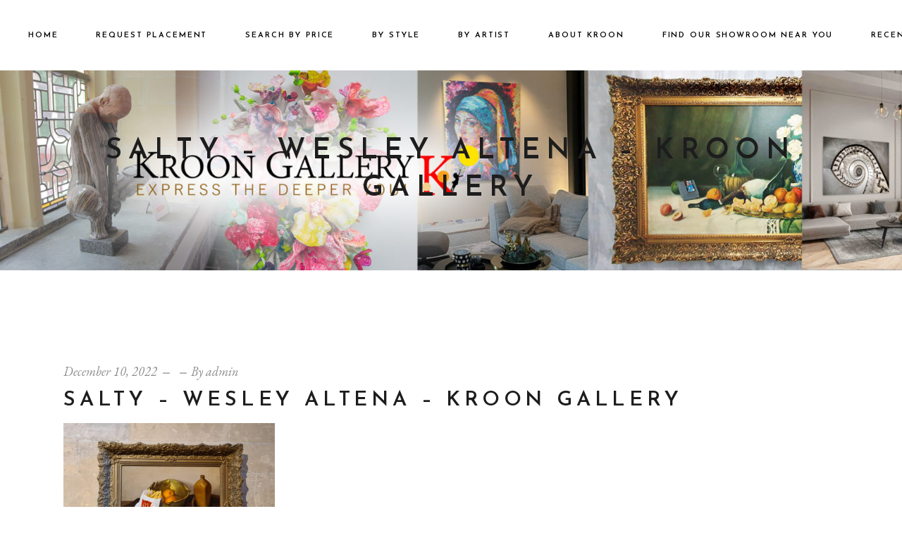

--- FILE ---
content_type: text/html; charset=UTF-8
request_url: https://kroongallery.com/?attachment_id=2031
body_size: 12291
content:
<!DOCTYPE html>
<html lang="en-US">
<head>
	<meta charset="UTF-8">
	<meta name="viewport" content="width=device-width, initial-scale=1, user-scalable=yes">
	<link rel="profile" href="https://gmpg.org/xfn/11">
	
	
	<meta name='robots' content='index, follow, max-image-preview:large, max-snippet:-1, max-video-preview:-1' />

	<!-- This site is optimized with the Yoast SEO plugin v26.8 - https://yoast.com/product/yoast-seo-wordpress/ -->
	<title>Salty - Wesley Altena - Kroon gallery - Kroon Gallery</title>
	<link rel="canonical" href="https://kroongallery.com/" />
	<meta property="og:locale" content="en_US" />
	<meta property="og:type" content="article" />
	<meta property="og:title" content="Salty - Wesley Altena - Kroon gallery - Kroon Gallery" />
	<meta property="og:description" content="Salty - Wesley Altena - Kroon gallery" />
	<meta property="og:url" content="https://kroongallery.com/" />
	<meta property="og:site_name" content="Kroon Gallery" />
	<meta property="article:modified_time" content="2022-12-10T08:41:24+00:00" />
	<meta property="og:image" content="https://kroongallery.com" />
	<meta property="og:image:width" content="1508" />
	<meta property="og:image:height" content="1205" />
	<meta property="og:image:type" content="image/jpeg" />
	<meta name="twitter:card" content="summary_large_image" />
	<script type="application/ld+json" class="yoast-schema-graph">{"@context":"https://schema.org","@graph":[{"@type":"WebPage","@id":"https://kroongallery.com/","url":"https://kroongallery.com/","name":"Salty - Wesley Altena - Kroon gallery - Kroon Gallery","isPartOf":{"@id":"https://kroongallery.com/#website"},"primaryImageOfPage":{"@id":"https://kroongallery.com/#primaryimage"},"image":{"@id":"https://kroongallery.com/#primaryimage"},"thumbnailUrl":"https://kroongallery.com/wp-content/uploads/2022/12/Salty-Wesley-Altena.jpg","datePublished":"2022-12-10T08:41:05+00:00","dateModified":"2022-12-10T08:41:24+00:00","breadcrumb":{"@id":"https://kroongallery.com/#breadcrumb"},"inLanguage":"en-US","potentialAction":[{"@type":"ReadAction","target":["https://kroongallery.com/"]}]},{"@type":"ImageObject","inLanguage":"en-US","@id":"https://kroongallery.com/#primaryimage","url":"https://kroongallery.com/wp-content/uploads/2022/12/Salty-Wesley-Altena.jpg","contentUrl":"https://kroongallery.com/wp-content/uploads/2022/12/Salty-Wesley-Altena.jpg","width":1508,"height":1205,"caption":"Salty - Wesley Altena - Kroon gallery"},{"@type":"BreadcrumbList","@id":"https://kroongallery.com/#breadcrumb","itemListElement":[{"@type":"ListItem","position":1,"name":"Home","item":"https://kroongallery.com/"},{"@type":"ListItem","position":2,"name":"Salty &#8211; by Wesley Altena (Sold)","item":"https://kroongallery.com/product/salty-by-wesley-altena/"},{"@type":"ListItem","position":3,"name":"Salty &#8211; Wesley Altena &#8211; Kroon gallery"}]},{"@type":"WebSite","@id":"https://kroongallery.com/#website","url":"https://kroongallery.com/","name":"Kroon Gallery","description":"Tournez votre maison dans un palais","potentialAction":[{"@type":"SearchAction","target":{"@type":"EntryPoint","urlTemplate":"https://kroongallery.com/?s={search_term_string}"},"query-input":{"@type":"PropertyValueSpecification","valueRequired":true,"valueName":"search_term_string"}}],"inLanguage":"en-US"}]}</script>
	<!-- / Yoast SEO plugin. -->


<link rel='dns-prefetch' href='//cdn.jsdelivr.net' />
<link rel='dns-prefetch' href='//fonts.googleapis.com' />
<link rel="alternate" type="application/rss+xml" title="Kroon Gallery &raquo; Feed" href="https://kroongallery.com/feed/" />
<link rel="alternate" type="application/rss+xml" title="Kroon Gallery &raquo; Comments Feed" href="https://kroongallery.com/comments/feed/" />
<link rel="alternate" type="application/rss+xml" title="Kroon Gallery &raquo; Salty &#8211; Wesley Altena &#8211; Kroon gallery Comments Feed" href="https://kroongallery.com/?attachment_id=2031/feed/" />
<link rel="alternate" title="oEmbed (JSON)" type="application/json+oembed" href="https://kroongallery.com/wp-json/oembed/1.0/embed?url=https%3A%2F%2Fkroongallery.com%2F%3Fattachment_id%3D2031" />
<link rel="alternate" title="oEmbed (XML)" type="text/xml+oembed" href="https://kroongallery.com/wp-json/oembed/1.0/embed?url=https%3A%2F%2Fkroongallery.com%2F%3Fattachment_id%3D2031&#038;format=xml" />
<style id='wp-img-auto-sizes-contain-inline-css' type='text/css'>
img:is([sizes=auto i],[sizes^="auto," i]){contain-intrinsic-size:3000px 1500px}
/*# sourceURL=wp-img-auto-sizes-contain-inline-css */
</style>
<link rel='stylesheet' id='elegant-icons-css' href='https://kroongallery.com/wp-content/plugins/konsept-core/inc/icons/elegant-icons/assets/css/elegant-icons.min.css?ver=6.9' type='text/css' media='all' />
<link rel='stylesheet' id='font-awesome-css' href='https://kroongallery.com/wp-content/plugins/konsept-core/inc/icons/font-awesome/assets/css/all.min.css?ver=6.9' type='text/css' media='all' />
<link rel='stylesheet' id='ionicons-css' href='https://kroongallery.com/wp-content/plugins/konsept-core/inc/icons/ionicons/assets/css/ionicons.min.css?ver=6.9' type='text/css' media='all' />
<link rel='stylesheet' id='linear-icons-css' href='https://kroongallery.com/wp-content/plugins/konsept-core/inc/icons/linear-icons/assets/css/linear-icons.min.css?ver=6.9' type='text/css' media='all' />
<style id='wp-emoji-styles-inline-css' type='text/css'>

	img.wp-smiley, img.emoji {
		display: inline !important;
		border: none !important;
		box-shadow: none !important;
		height: 1em !important;
		width: 1em !important;
		margin: 0 0.07em !important;
		vertical-align: -0.1em !important;
		background: none !important;
		padding: 0 !important;
	}
/*# sourceURL=wp-emoji-styles-inline-css */
</style>
<link rel='stylesheet' id='wp-block-library-css' href='https://kroongallery.com/wp-includes/css/dist/block-library/style.min.css?ver=6.9' type='text/css' media='all' />
<link rel='stylesheet' id='wc-blocks-style-css' href='https://kroongallery.com/wp-content/plugins/woocommerce/assets/client/blocks/wc-blocks.css?ver=wc-10.4.3' type='text/css' media='all' />
<style id='global-styles-inline-css' type='text/css'>
:root{--wp--preset--aspect-ratio--square: 1;--wp--preset--aspect-ratio--4-3: 4/3;--wp--preset--aspect-ratio--3-4: 3/4;--wp--preset--aspect-ratio--3-2: 3/2;--wp--preset--aspect-ratio--2-3: 2/3;--wp--preset--aspect-ratio--16-9: 16/9;--wp--preset--aspect-ratio--9-16: 9/16;--wp--preset--color--black: #000000;--wp--preset--color--cyan-bluish-gray: #abb8c3;--wp--preset--color--white: #ffffff;--wp--preset--color--pale-pink: #f78da7;--wp--preset--color--vivid-red: #cf2e2e;--wp--preset--color--luminous-vivid-orange: #ff6900;--wp--preset--color--luminous-vivid-amber: #fcb900;--wp--preset--color--light-green-cyan: #7bdcb5;--wp--preset--color--vivid-green-cyan: #00d084;--wp--preset--color--pale-cyan-blue: #8ed1fc;--wp--preset--color--vivid-cyan-blue: #0693e3;--wp--preset--color--vivid-purple: #9b51e0;--wp--preset--gradient--vivid-cyan-blue-to-vivid-purple: linear-gradient(135deg,rgb(6,147,227) 0%,rgb(155,81,224) 100%);--wp--preset--gradient--light-green-cyan-to-vivid-green-cyan: linear-gradient(135deg,rgb(122,220,180) 0%,rgb(0,208,130) 100%);--wp--preset--gradient--luminous-vivid-amber-to-luminous-vivid-orange: linear-gradient(135deg,rgb(252,185,0) 0%,rgb(255,105,0) 100%);--wp--preset--gradient--luminous-vivid-orange-to-vivid-red: linear-gradient(135deg,rgb(255,105,0) 0%,rgb(207,46,46) 100%);--wp--preset--gradient--very-light-gray-to-cyan-bluish-gray: linear-gradient(135deg,rgb(238,238,238) 0%,rgb(169,184,195) 100%);--wp--preset--gradient--cool-to-warm-spectrum: linear-gradient(135deg,rgb(74,234,220) 0%,rgb(151,120,209) 20%,rgb(207,42,186) 40%,rgb(238,44,130) 60%,rgb(251,105,98) 80%,rgb(254,248,76) 100%);--wp--preset--gradient--blush-light-purple: linear-gradient(135deg,rgb(255,206,236) 0%,rgb(152,150,240) 100%);--wp--preset--gradient--blush-bordeaux: linear-gradient(135deg,rgb(254,205,165) 0%,rgb(254,45,45) 50%,rgb(107,0,62) 100%);--wp--preset--gradient--luminous-dusk: linear-gradient(135deg,rgb(255,203,112) 0%,rgb(199,81,192) 50%,rgb(65,88,208) 100%);--wp--preset--gradient--pale-ocean: linear-gradient(135deg,rgb(255,245,203) 0%,rgb(182,227,212) 50%,rgb(51,167,181) 100%);--wp--preset--gradient--electric-grass: linear-gradient(135deg,rgb(202,248,128) 0%,rgb(113,206,126) 100%);--wp--preset--gradient--midnight: linear-gradient(135deg,rgb(2,3,129) 0%,rgb(40,116,252) 100%);--wp--preset--font-size--small: 13px;--wp--preset--font-size--medium: 20px;--wp--preset--font-size--large: 36px;--wp--preset--font-size--x-large: 42px;--wp--preset--spacing--20: 0.44rem;--wp--preset--spacing--30: 0.67rem;--wp--preset--spacing--40: 1rem;--wp--preset--spacing--50: 1.5rem;--wp--preset--spacing--60: 2.25rem;--wp--preset--spacing--70: 3.38rem;--wp--preset--spacing--80: 5.06rem;--wp--preset--shadow--natural: 6px 6px 9px rgba(0, 0, 0, 0.2);--wp--preset--shadow--deep: 12px 12px 50px rgba(0, 0, 0, 0.4);--wp--preset--shadow--sharp: 6px 6px 0px rgba(0, 0, 0, 0.2);--wp--preset--shadow--outlined: 6px 6px 0px -3px rgb(255, 255, 255), 6px 6px rgb(0, 0, 0);--wp--preset--shadow--crisp: 6px 6px 0px rgb(0, 0, 0);}:where(.is-layout-flex){gap: 0.5em;}:where(.is-layout-grid){gap: 0.5em;}body .is-layout-flex{display: flex;}.is-layout-flex{flex-wrap: wrap;align-items: center;}.is-layout-flex > :is(*, div){margin: 0;}body .is-layout-grid{display: grid;}.is-layout-grid > :is(*, div){margin: 0;}:where(.wp-block-columns.is-layout-flex){gap: 2em;}:where(.wp-block-columns.is-layout-grid){gap: 2em;}:where(.wp-block-post-template.is-layout-flex){gap: 1.25em;}:where(.wp-block-post-template.is-layout-grid){gap: 1.25em;}.has-black-color{color: var(--wp--preset--color--black) !important;}.has-cyan-bluish-gray-color{color: var(--wp--preset--color--cyan-bluish-gray) !important;}.has-white-color{color: var(--wp--preset--color--white) !important;}.has-pale-pink-color{color: var(--wp--preset--color--pale-pink) !important;}.has-vivid-red-color{color: var(--wp--preset--color--vivid-red) !important;}.has-luminous-vivid-orange-color{color: var(--wp--preset--color--luminous-vivid-orange) !important;}.has-luminous-vivid-amber-color{color: var(--wp--preset--color--luminous-vivid-amber) !important;}.has-light-green-cyan-color{color: var(--wp--preset--color--light-green-cyan) !important;}.has-vivid-green-cyan-color{color: var(--wp--preset--color--vivid-green-cyan) !important;}.has-pale-cyan-blue-color{color: var(--wp--preset--color--pale-cyan-blue) !important;}.has-vivid-cyan-blue-color{color: var(--wp--preset--color--vivid-cyan-blue) !important;}.has-vivid-purple-color{color: var(--wp--preset--color--vivid-purple) !important;}.has-black-background-color{background-color: var(--wp--preset--color--black) !important;}.has-cyan-bluish-gray-background-color{background-color: var(--wp--preset--color--cyan-bluish-gray) !important;}.has-white-background-color{background-color: var(--wp--preset--color--white) !important;}.has-pale-pink-background-color{background-color: var(--wp--preset--color--pale-pink) !important;}.has-vivid-red-background-color{background-color: var(--wp--preset--color--vivid-red) !important;}.has-luminous-vivid-orange-background-color{background-color: var(--wp--preset--color--luminous-vivid-orange) !important;}.has-luminous-vivid-amber-background-color{background-color: var(--wp--preset--color--luminous-vivid-amber) !important;}.has-light-green-cyan-background-color{background-color: var(--wp--preset--color--light-green-cyan) !important;}.has-vivid-green-cyan-background-color{background-color: var(--wp--preset--color--vivid-green-cyan) !important;}.has-pale-cyan-blue-background-color{background-color: var(--wp--preset--color--pale-cyan-blue) !important;}.has-vivid-cyan-blue-background-color{background-color: var(--wp--preset--color--vivid-cyan-blue) !important;}.has-vivid-purple-background-color{background-color: var(--wp--preset--color--vivid-purple) !important;}.has-black-border-color{border-color: var(--wp--preset--color--black) !important;}.has-cyan-bluish-gray-border-color{border-color: var(--wp--preset--color--cyan-bluish-gray) !important;}.has-white-border-color{border-color: var(--wp--preset--color--white) !important;}.has-pale-pink-border-color{border-color: var(--wp--preset--color--pale-pink) !important;}.has-vivid-red-border-color{border-color: var(--wp--preset--color--vivid-red) !important;}.has-luminous-vivid-orange-border-color{border-color: var(--wp--preset--color--luminous-vivid-orange) !important;}.has-luminous-vivid-amber-border-color{border-color: var(--wp--preset--color--luminous-vivid-amber) !important;}.has-light-green-cyan-border-color{border-color: var(--wp--preset--color--light-green-cyan) !important;}.has-vivid-green-cyan-border-color{border-color: var(--wp--preset--color--vivid-green-cyan) !important;}.has-pale-cyan-blue-border-color{border-color: var(--wp--preset--color--pale-cyan-blue) !important;}.has-vivid-cyan-blue-border-color{border-color: var(--wp--preset--color--vivid-cyan-blue) !important;}.has-vivid-purple-border-color{border-color: var(--wp--preset--color--vivid-purple) !important;}.has-vivid-cyan-blue-to-vivid-purple-gradient-background{background: var(--wp--preset--gradient--vivid-cyan-blue-to-vivid-purple) !important;}.has-light-green-cyan-to-vivid-green-cyan-gradient-background{background: var(--wp--preset--gradient--light-green-cyan-to-vivid-green-cyan) !important;}.has-luminous-vivid-amber-to-luminous-vivid-orange-gradient-background{background: var(--wp--preset--gradient--luminous-vivid-amber-to-luminous-vivid-orange) !important;}.has-luminous-vivid-orange-to-vivid-red-gradient-background{background: var(--wp--preset--gradient--luminous-vivid-orange-to-vivid-red) !important;}.has-very-light-gray-to-cyan-bluish-gray-gradient-background{background: var(--wp--preset--gradient--very-light-gray-to-cyan-bluish-gray) !important;}.has-cool-to-warm-spectrum-gradient-background{background: var(--wp--preset--gradient--cool-to-warm-spectrum) !important;}.has-blush-light-purple-gradient-background{background: var(--wp--preset--gradient--blush-light-purple) !important;}.has-blush-bordeaux-gradient-background{background: var(--wp--preset--gradient--blush-bordeaux) !important;}.has-luminous-dusk-gradient-background{background: var(--wp--preset--gradient--luminous-dusk) !important;}.has-pale-ocean-gradient-background{background: var(--wp--preset--gradient--pale-ocean) !important;}.has-electric-grass-gradient-background{background: var(--wp--preset--gradient--electric-grass) !important;}.has-midnight-gradient-background{background: var(--wp--preset--gradient--midnight) !important;}.has-small-font-size{font-size: var(--wp--preset--font-size--small) !important;}.has-medium-font-size{font-size: var(--wp--preset--font-size--medium) !important;}.has-large-font-size{font-size: var(--wp--preset--font-size--large) !important;}.has-x-large-font-size{font-size: var(--wp--preset--font-size--x-large) !important;}
/*# sourceURL=global-styles-inline-css */
</style>

<style id='classic-theme-styles-inline-css' type='text/css'>
/*! This file is auto-generated */
.wp-block-button__link{color:#fff;background-color:#32373c;border-radius:9999px;box-shadow:none;text-decoration:none;padding:calc(.667em + 2px) calc(1.333em + 2px);font-size:1.125em}.wp-block-file__button{background:#32373c;color:#fff;text-decoration:none}
/*# sourceURL=/wp-includes/css/classic-themes.min.css */
</style>
<link rel='stylesheet' id='contact-form-7-css' href='https://kroongallery.com/wp-content/plugins/contact-form-7/includes/css/styles.css?ver=6.1.4' type='text/css' media='all' />
<style id='woocommerce-inline-inline-css' type='text/css'>
.woocommerce form .form-row .required { visibility: visible; }
/*# sourceURL=woocommerce-inline-inline-css */
</style>
<link rel='stylesheet' id='select2-css' href='https://kroongallery.com/wp-content/plugins/woocommerce/assets/css/select2.css?ver=10.4.3' type='text/css' media='all' />
<link rel='stylesheet' id='konsept-core-dashboard-style-css' href='https://kroongallery.com/wp-content/plugins/konsept-core/inc/core-dashboard/assets/css/core-dashboard.min.css?ver=6.9' type='text/css' media='all' />
<link rel='stylesheet' id='swiper-css' href='https://kroongallery.com/wp-content/themes/konsept/assets/plugins/swiper/swiper.min.css?ver=6.9' type='text/css' media='all' />
<link rel='stylesheet' id='konsept-main-css' href='https://kroongallery.com/wp-content/themes/konsept/assets/css/main.min.css?ver=6.9' type='text/css' media='all' />
<link rel='stylesheet' id='konsept-core-style-css' href='https://kroongallery.com/wp-content/plugins/konsept-core/assets/css/konsept-core.min.css?ver=6.9' type='text/css' media='all' />
<link rel='stylesheet' id='konsept-membership-style-css' href='https://kroongallery.com/wp-content/plugins/konsept-membership/assets/css/konsept-membership.min.css?ver=6.9' type='text/css' media='all' />
<link rel='stylesheet' id='magnific-popup-css' href='https://kroongallery.com/wp-content/themes/konsept/assets/plugins/magnific-popup/magnific-popup.css?ver=6.9' type='text/css' media='all' />
<link rel='stylesheet' id='konsept-google-fonts-css' href='https://fonts.googleapis.com/css?family=Josefin+Sans%3A300%2C400%2C400i%2C600%2C700%7COpen+Sans%3A300%2C400%2C400i%2C600%2C700%7CEB+Garamond%3A300%2C400%2C400i%2C600%2C700&#038;subset=latin-ext&#038;ver=1.0.0' type='text/css' media='all' />
<link rel='stylesheet' id='konsept-style-css' href='https://kroongallery.com/wp-content/themes/konsept/style.css?ver=6.9' type='text/css' media='all' />
<link rel='stylesheet' id='mollie-applepaydirect-css' href='https://kroongallery.com/wp-content/plugins/mollie-payments-for-woocommerce/public/css/mollie-applepaydirect.min.css?ver=1768869177' type='text/css' media='screen' />
<script type="text/javascript" src="https://kroongallery.com/wp-includes/js/jquery/jquery.min.js?ver=3.7.1" id="jquery-core-js"></script>
<script type="text/javascript" src="https://kroongallery.com/wp-includes/js/jquery/jquery-migrate.min.js?ver=3.4.1" id="jquery-migrate-js"></script>
<script type="text/javascript" src="https://kroongallery.com/wp-content/plugins/woocommerce/assets/js/jquery-blockui/jquery.blockUI.min.js?ver=2.7.0-wc.10.4.3" id="wc-jquery-blockui-js" data-wp-strategy="defer"></script>
<script type="text/javascript" id="wc-add-to-cart-js-extra">
/* <![CDATA[ */
var wc_add_to_cart_params = {"ajax_url":"/wp-admin/admin-ajax.php","wc_ajax_url":"/?wc-ajax=%%endpoint%%","i18n_view_cart":"View cart","cart_url":"https://kroongallery.com/cart/","is_cart":"","cart_redirect_after_add":"no"};
//# sourceURL=wc-add-to-cart-js-extra
/* ]]> */
</script>
<script type="text/javascript" src="https://kroongallery.com/wp-content/plugins/woocommerce/assets/js/frontend/add-to-cart.min.js?ver=10.4.3" id="wc-add-to-cart-js" data-wp-strategy="defer"></script>
<script type="text/javascript" src="https://kroongallery.com/wp-content/plugins/woocommerce/assets/js/js-cookie/js.cookie.min.js?ver=2.1.4-wc.10.4.3" id="wc-js-cookie-js" defer="defer" data-wp-strategy="defer"></script>
<script type="text/javascript" id="woocommerce-js-extra">
/* <![CDATA[ */
var woocommerce_params = {"ajax_url":"/wp-admin/admin-ajax.php","wc_ajax_url":"/?wc-ajax=%%endpoint%%","i18n_password_show":"Show password","i18n_password_hide":"Hide password"};
//# sourceURL=woocommerce-js-extra
/* ]]> */
</script>
<script type="text/javascript" src="https://kroongallery.com/wp-content/plugins/woocommerce/assets/js/frontend/woocommerce.min.js?ver=10.4.3" id="woocommerce-js" defer="defer" data-wp-strategy="defer"></script>
<script type="text/javascript" src="https://kroongallery.com/wp-content/plugins/js_composer/assets/js/vendors/woocommerce-add-to-cart.js?ver=7.9" id="vc_woocommerce-add-to-cart-js-js"></script>
<script type="text/javascript" src="https://kroongallery.com/wp-content/plugins/woocommerce/assets/js/select2/select2.full.min.js?ver=4.0.3-wc.10.4.3" id="wc-select2-js" defer="defer" data-wp-strategy="defer"></script>
<script></script><link rel="https://api.w.org/" href="https://kroongallery.com/wp-json/" /><link rel="alternate" title="JSON" type="application/json" href="https://kroongallery.com/wp-json/wp/v2/media/2031" /><link rel="EditURI" type="application/rsd+xml" title="RSD" href="https://kroongallery.com/xmlrpc.php?rsd" />
<meta name="generator" content="WordPress 6.9" />
<meta name="generator" content="WooCommerce 10.4.3" />
<link rel='shortlink' href='https://kroongallery.com/?p=2031' />
	<noscript><style>.woocommerce-product-gallery{ opacity: 1 !important; }</style></noscript>
	<meta name="generator" content="Powered by WPBakery Page Builder - drag and drop page builder for WordPress."/>
<noscript><style> .wpb_animate_when_almost_visible { opacity: 1; }</style></noscript></head>
<body data-rsssl=1 class="attachment wp-singular attachment-template-default single single-attachment postid-2031 attachmentid-2031 attachment-jpeg wp-theme-konsept theme-konsept qode-framework-1.2.2 woocommerce-no-js qodef-back-to-top--enabled  qodef-content-grid-1400 qodef-header--dark qodef-header--standard qodef-header-appearance--none qodef-mobile-header--standard qodef-drop-down-second--full-width qodef-drop-down-second--default qodef-product-single--layout konsept-core-1.2.6 konsept-membership-1.0.1 konsept-1.7 wpb-js-composer js-comp-ver-7.9 vc_responsive qodef-header-standard--right qodef-search--fullscreen" itemscope itemtype="https://schema.org/WebPage">
		<div id="qodef-page-wrapper" class="">
		<header id="qodef-page-header">
		<div id="qodef-page-header-inner" >
		<a itemprop="url" class="qodef-header-logo-link qodef-height--not-set" href="https://kroongallery.com/"  rel="home">
	<img width="1000" height="556" src="https://kroongallery.com/wp-content/uploads/2021/06/kroon-logo-site.jpg" class="qodef-header-logo-image qodef--main" alt="logo main" itemprop="image" srcset="https://kroongallery.com/wp-content/uploads/2021/06/kroon-logo-site.jpg 1000w, https://kroongallery.com/wp-content/uploads/2021/06/kroon-logo-site-300x167.jpg 300w, https://kroongallery.com/wp-content/uploads/2021/06/kroon-logo-site-768x427.jpg 768w, https://kroongallery.com/wp-content/uploads/2021/06/kroon-logo-site-600x334.jpg 600w" sizes="(max-width: 1000px) 100vw, 1000px" />	<img width="1000" height="556" src="https://kroongallery.com/wp-content/uploads/2021/06/kroon-logo-site.jpg" class="qodef-header-logo-image qodef--dark" alt="logo dark" itemprop="image" srcset="https://kroongallery.com/wp-content/uploads/2021/06/kroon-logo-site.jpg 1000w, https://kroongallery.com/wp-content/uploads/2021/06/kroon-logo-site-300x167.jpg 300w, https://kroongallery.com/wp-content/uploads/2021/06/kroon-logo-site-768x427.jpg 768w, https://kroongallery.com/wp-content/uploads/2021/06/kroon-logo-site-600x334.jpg 600w" sizes="(max-width: 1000px) 100vw, 1000px" />	<img width="1000" height="556" src="https://kroongallery.com/wp-content/uploads/2021/06/kroon-logo-site.jpg" class="qodef-header-logo-image qodef--light" alt="logo light" itemprop="image" srcset="https://kroongallery.com/wp-content/uploads/2021/06/kroon-logo-site.jpg 1000w, https://kroongallery.com/wp-content/uploads/2021/06/kroon-logo-site-300x167.jpg 300w, https://kroongallery.com/wp-content/uploads/2021/06/kroon-logo-site-768x427.jpg 768w, https://kroongallery.com/wp-content/uploads/2021/06/kroon-logo-site-600x334.jpg 600w" sizes="(max-width: 1000px) 100vw, 1000px" /></a>	<nav class="qodef-header-navigation" role="navigation" aria-label="Top Menu">
		<ul id="menu-td-demo-header-menu-1" class="menu"><li class="menu-item menu-item-type-post_type menu-item-object-page menu-item-home menu-item-36"><a href="https://kroongallery.com/"><span class="qodef-menu-item-text">Home</span></a></li>
<li class="menu-item menu-item-type-post_type menu-item-object-page menu-item-368"><a href="https://kroongallery.com/request-trial-placing/"><span class="qodef-menu-item-text">Request placement</span></a></li>
<li class="menu-item menu-item-type-custom menu-item-object-custom menu-item-home menu-item-has-children menu-item-1451 qodef-menu-item--narrow"><a href="https://kroongallery.com/"><span class="qodef-menu-item-text">Search by price</span></a>
<div class="qodef-drop-down-second"><div class="qodef-drop-down-second-inner"><ul class="sub-menu">
	<li class="menu-item menu-item-type-taxonomy menu-item-object-product_cat menu-item-1452"><a href="https://kroongallery.com/product-category/255000/"><span class="qodef-menu-item-text">€2501 &#8211; €5000</span></a></li>
	<li class="menu-item menu-item-type-taxonomy menu-item-object-product_cat menu-item-1453"><a href="https://kroongallery.com/product-category/525/"><span class="qodef-menu-item-text">€500 &#8211; €2500</span></a></li>
	<li class="menu-item menu-item-type-taxonomy menu-item-object-product_cat menu-item-1454"><a href="https://kroongallery.com/product-category/5000/"><span class="qodef-menu-item-text">€5000+</span></a></li>
</ul></div></div>
</li>
<li class="menu-item menu-item-type-custom menu-item-object-custom menu-item-home menu-item-has-children menu-item-1455 qodef-menu-item--narrow"><a href="https://kroongallery.com/"><span class="qodef-menu-item-text">by style</span></a>
<div class="qodef-drop-down-second"><div class="qodef-drop-down-second-inner"><ul class="sub-menu">
	<li class="menu-item menu-item-type-taxonomy menu-item-object-product_cat menu-item-1460"><a href="https://kroongallery.com/product-category/sculpturen/"><span class="qodef-menu-item-text">Sculpturen</span></a></li>
	<li class="menu-item menu-item-type-taxonomy menu-item-object-product_cat menu-item-1456"><a href="https://kroongallery.com/product-category/foto/"><span class="qodef-menu-item-text">Fotografie</span></a></li>
	<li class="menu-item menu-item-type-taxonomy menu-item-object-product_cat menu-item-1457"><a href="https://kroongallery.com/product-category/impressionistisch/"><span class="qodef-menu-item-text">Impressionistisch</span></a></li>
	<li class="menu-item menu-item-type-taxonomy menu-item-object-product_cat menu-item-1458"><a href="https://kroongallery.com/product-category/mixedmedia/"><span class="qodef-menu-item-text">Mixed media</span></a></li>
	<li class="menu-item menu-item-type-taxonomy menu-item-object-product_cat menu-item-1498"><a href="https://kroongallery.com/product-category/painting/"><span class="qodef-menu-item-text">Painting</span></a></li>
	<li class="menu-item menu-item-type-taxonomy menu-item-object-product_cat menu-item-1459"><a href="https://kroongallery.com/product-category/popart/"><span class="qodef-menu-item-text">Pop Art</span></a></li>
	<li class="menu-item menu-item-type-taxonomy menu-item-object-product_cat menu-item-1497"><a href="https://kroongallery.com/product-category/fine-arts/"><span class="qodef-menu-item-text">Fine Arts</span></a></li>
</ul></div></div>
</li>
<li class="menu-item menu-item-type-custom menu-item-object-custom menu-item-home menu-item-has-children menu-item-1501 qodef-menu-item--narrow"><a href="https://kroongallery.com/"><span class="qodef-menu-item-text">by artist</span></a>
<div class="qodef-drop-down-second"><div class="qodef-drop-down-second-inner"><ul class="sub-menu">
	<li class="menu-item menu-item-type-taxonomy menu-item-object-product_tag menu-item-1512"><a href="https://kroongallery.com/product-tag/michel-poort/"><span class="qodef-menu-item-text">michel poort</span></a></li>
	<li class="menu-item menu-item-type-post_type menu-item-object-page menu-item-2949"><a href="https://kroongallery.com/annemarie-sybrandy/"><span class="qodef-menu-item-text">Annemarie Sybrandy</span></a></li>
	<li class="menu-item menu-item-type-taxonomy menu-item-object-product_cat menu-item-1796"><a href="https://kroongallery.com/product-category/marek-zyga/"><span class="qodef-menu-item-text">Marek Zyga</span></a></li>
	<li class="menu-item menu-item-type-post_type menu-item-object-page menu-item-2907"><a href="https://kroongallery.com/jimmy-nelson-photography/"><span class="qodef-menu-item-text">Jimmy Nelson Photography</span></a></li>
	<li class="menu-item menu-item-type-post_type menu-item-object-page menu-item-2418"><a href="https://kroongallery.com/diana-gorter-maaike-van-wijk/"><span class="qodef-menu-item-text">Diana Gorter</span></a></li>
	<li class="menu-item menu-item-type-post_type menu-item-object-page menu-item-2927"><a href="https://kroongallery.com/florian-rooz/"><span class="qodef-menu-item-text">Florian Rooz</span></a></li>
	<li class="menu-item menu-item-type-taxonomy menu-item-object-product_tag menu-item-1508"><a href="https://kroongallery.com/product-tag/jonas-leriche/"><span class="qodef-menu-item-text">Jonas Leriche</span></a></li>
	<li class="menu-item menu-item-type-post_type menu-item-object-page menu-item-2719"><a href="https://kroongallery.com/wilfert-verweij/"><span class="qodef-menu-item-text">Wilfert Verweij</span></a></li>
	<li class="menu-item menu-item-type-post_type menu-item-object-page menu-item-2469"><a href="https://kroongallery.com/jules-holland-art/"><span class="qodef-menu-item-text">Jules Holland ART</span></a></li>
	<li class="menu-item menu-item-type-post_type menu-item-object-page menu-item-2187"><a href="https://kroongallery.com/raymond-stuwe/"><span class="qodef-menu-item-text">Raymond Stuwe</span></a></li>
	<li class="menu-item menu-item-type-post_type menu-item-object-page menu-item-2278"><a href="https://kroongallery.com/eddy-zoey/"><span class="qodef-menu-item-text">Eddy Zoëy</span></a></li>
	<li class="menu-item menu-item-type-post_type menu-item-object-page menu-item-1964"><a href="https://kroongallery.com/patrick-bergsma/"><span class="qodef-menu-item-text">Patrick Bergsma</span></a></li>
	<li class="menu-item menu-item-type-post_type menu-item-object-page menu-item-2329"><a href="https://kroongallery.com/micheal-parkes/"><span class="qodef-menu-item-text">Micheal Parkes</span></a></li>
	<li class="menu-item menu-item-type-post_type menu-item-object-page menu-item-2088"><a href="https://kroongallery.com/stefan-gross-2/"><span class="qodef-menu-item-text">Stefan Gross</span></a></li>
	<li class="menu-item menu-item-type-taxonomy menu-item-object-product_cat menu-item-1534"><a href="https://kroongallery.com/product-category/niels-weerheim/"><span class="qodef-menu-item-text">Niels Weerheim</span></a></li>
	<li class="menu-item menu-item-type-taxonomy menu-item-object-product_tag menu-item-1505"><a href="https://kroongallery.com/product-tag/gerd-bannuscher/"><span class="qodef-menu-item-text">Gerd Bannuscher</span></a></li>
	<li class="menu-item menu-item-type-post_type menu-item-object-page menu-item-2302"><a href="https://kroongallery.com/renee-marcus-janssen/"><span class="qodef-menu-item-text">Renée Marcus Janssen</span></a></li>
	<li class="menu-item menu-item-type-taxonomy menu-item-object-product_tag menu-item-1504"><a href="https://kroongallery.com/product-tag/daanoe/"><span class="qodef-menu-item-text">Daanoe</span></a></li>
	<li class="menu-item menu-item-type-taxonomy menu-item-object-product_tag menu-item-1514"><a href="https://kroongallery.com/product-tag/paco-raphael/"><span class="qodef-menu-item-text">Paco Raphael</span></a></li>
</ul></div></div>
</li>
<li class="menu-item menu-item-type-post_type menu-item-object-page menu-item-223"><a href="https://kroongallery.com/about-le-gallery/"><span class="qodef-menu-item-text">About Kroon</span></a></li>
<li class="menu-item menu-item-type-post_type menu-item-object-page menu-item-has-children menu-item-339 qodef-menu-item--narrow"><a href="https://kroongallery.com/collection-on-public-display/"><span class="qodef-menu-item-text">Find our showroom near you</span></a>
<div class="qodef-drop-down-second"><div class="qodef-drop-down-second-inner"><ul class="sub-menu">
	<li class="menu-item menu-item-type-taxonomy menu-item-object-product_cat menu-item-1748"><a href="https://kroongallery.com/product-category/kroon-gallery-amsterdam/"><span class="qodef-menu-item-text">Kroon Gallery Amsterdam (our private showroom)</span></a></li>
	<li class="menu-item menu-item-type-taxonomy menu-item-object-product_tag menu-item-344"><a href="https://kroongallery.com/product-tag/kruisheren-catalogue/"><span class="qodef-menu-item-text">Kroon Gallery Maastricht (Kruisheren Hotel)</span></a></li>
	<li class="menu-item menu-item-type-taxonomy menu-item-object-product_cat menu-item-2624"><a href="https://kroongallery.com/product-category/bilderberg-garden-hotel-amsterdam/"><span class="qodef-menu-item-text">Bilderberg Garden Hotel Amsterdam</span></a></li>
	<li class="menu-item menu-item-type-taxonomy menu-item-object-product_tag menu-item-2281"><a href="https://kroongallery.com/product-tag/chateau-neercanne/"><span class="qodef-menu-item-text">Chateau Neercanne collection</span></a></li>
</ul></div></div>
</li>
<li class="menu-item menu-item-type-taxonomy menu-item-object-product_tag menu-item-955"><a href="https://kroongallery.com/product-tag/sold/"><span class="qodef-menu-item-text">recently sold</span></a></li>
</ul>	</nav>
	</div>
	</header><header id="qodef-page-mobile-header">
		<div id="qodef-page-mobile-header-inner">
		<a itemprop="url" class="qodef-mobile-header-logo-link" href="https://kroongallery.com/"  rel="home">
	<img width="1000" height="556" src="https://kroongallery.com/wp-content/uploads/2021/06/kroon-logo-site.jpg" class="qodef-header-logo-image qodef--main" alt="logo main" itemprop="image" srcset="https://kroongallery.com/wp-content/uploads/2021/06/kroon-logo-site.jpg 1000w, https://kroongallery.com/wp-content/uploads/2021/06/kroon-logo-site-300x167.jpg 300w, https://kroongallery.com/wp-content/uploads/2021/06/kroon-logo-site-768x427.jpg 768w, https://kroongallery.com/wp-content/uploads/2021/06/kroon-logo-site-600x334.jpg 600w" sizes="(max-width: 1000px) 100vw, 1000px" />	</a><a class="qodef-mobile-header-opener" href="#">
    <svg xmlns="http://www.w3.org/2000/svg" xmlns:xlink="http://www.w3.org/1999/xlink" x="0px" y="0px"
         width="28.229px" height="13.188px" viewBox="0 0 28.229 13.188" enable-background="new 0 0 28.229 13.188" xml:space="preserve">
        <line fill="none" stroke="#1D1D1D" stroke-miterlimit="10" x1="0.122" y1="0.552" x2="17.059" y2="0.552"/>
        <line fill="none" stroke="#1D1D1D" stroke-miterlimit="10" x1="18.934" y1="0.552" x2="28.087" y2="0.552"/>
        <line fill="none" stroke="#1D1D1D" stroke-miterlimit="10" x1="28.087" y1="6.589" x2="11.149" y2="6.589"/>
        <line fill="none" stroke="#1D1D1D" stroke-miterlimit="10" x1="28.087" y1="12.625" x2="0.122" y2="12.625"/>
        <line fill="none" stroke="#1D1D1D" stroke-miterlimit="10" x1="9.274" y1="6.589" x2="0.122" y2="6.589"/>
    </svg>
</a>	<nav class="qodef-mobile-header-navigation" role="navigation" aria-label="Mobile Menu">
		<ul id="menu-td-demo-header-menu-3" class="qodef-content-grid"><li class="menu-item menu-item-type-post_type menu-item-object-page menu-item-home menu-item-36"><a href="https://kroongallery.com/"><span class="qodef-menu-item-text">Home</span></a></li>
<li class="menu-item menu-item-type-post_type menu-item-object-page menu-item-368"><a href="https://kroongallery.com/request-trial-placing/"><span class="qodef-menu-item-text">Request placement</span></a></li>
<li class="menu-item menu-item-type-custom menu-item-object-custom menu-item-home menu-item-has-children menu-item-1451 qodef-menu-item--narrow"><a href="https://kroongallery.com/"><span class="qodef-menu-item-text">Search by price</span></a>
<div class="qodef-drop-down-second"><div class="qodef-drop-down-second-inner"><ul class="sub-menu">
	<li class="menu-item menu-item-type-taxonomy menu-item-object-product_cat menu-item-1452"><a href="https://kroongallery.com/product-category/255000/"><span class="qodef-menu-item-text">€2501 &#8211; €5000</span></a></li>
	<li class="menu-item menu-item-type-taxonomy menu-item-object-product_cat menu-item-1453"><a href="https://kroongallery.com/product-category/525/"><span class="qodef-menu-item-text">€500 &#8211; €2500</span></a></li>
	<li class="menu-item menu-item-type-taxonomy menu-item-object-product_cat menu-item-1454"><a href="https://kroongallery.com/product-category/5000/"><span class="qodef-menu-item-text">€5000+</span></a></li>
</ul></div></div>
</li>
<li class="menu-item menu-item-type-custom menu-item-object-custom menu-item-home menu-item-has-children menu-item-1455 qodef-menu-item--narrow"><a href="https://kroongallery.com/"><span class="qodef-menu-item-text">by style</span></a>
<div class="qodef-drop-down-second"><div class="qodef-drop-down-second-inner"><ul class="sub-menu">
	<li class="menu-item menu-item-type-taxonomy menu-item-object-product_cat menu-item-1460"><a href="https://kroongallery.com/product-category/sculpturen/"><span class="qodef-menu-item-text">Sculpturen</span></a></li>
	<li class="menu-item menu-item-type-taxonomy menu-item-object-product_cat menu-item-1456"><a href="https://kroongallery.com/product-category/foto/"><span class="qodef-menu-item-text">Fotografie</span></a></li>
	<li class="menu-item menu-item-type-taxonomy menu-item-object-product_cat menu-item-1457"><a href="https://kroongallery.com/product-category/impressionistisch/"><span class="qodef-menu-item-text">Impressionistisch</span></a></li>
	<li class="menu-item menu-item-type-taxonomy menu-item-object-product_cat menu-item-1458"><a href="https://kroongallery.com/product-category/mixedmedia/"><span class="qodef-menu-item-text">Mixed media</span></a></li>
	<li class="menu-item menu-item-type-taxonomy menu-item-object-product_cat menu-item-1498"><a href="https://kroongallery.com/product-category/painting/"><span class="qodef-menu-item-text">Painting</span></a></li>
	<li class="menu-item menu-item-type-taxonomy menu-item-object-product_cat menu-item-1459"><a href="https://kroongallery.com/product-category/popart/"><span class="qodef-menu-item-text">Pop Art</span></a></li>
	<li class="menu-item menu-item-type-taxonomy menu-item-object-product_cat menu-item-1497"><a href="https://kroongallery.com/product-category/fine-arts/"><span class="qodef-menu-item-text">Fine Arts</span></a></li>
</ul></div></div>
</li>
<li class="menu-item menu-item-type-custom menu-item-object-custom menu-item-home menu-item-has-children menu-item-1501 qodef-menu-item--narrow"><a href="https://kroongallery.com/"><span class="qodef-menu-item-text">by artist</span></a>
<div class="qodef-drop-down-second"><div class="qodef-drop-down-second-inner"><ul class="sub-menu">
	<li class="menu-item menu-item-type-taxonomy menu-item-object-product_tag menu-item-1512"><a href="https://kroongallery.com/product-tag/michel-poort/"><span class="qodef-menu-item-text">michel poort</span></a></li>
	<li class="menu-item menu-item-type-post_type menu-item-object-page menu-item-2949"><a href="https://kroongallery.com/annemarie-sybrandy/"><span class="qodef-menu-item-text">Annemarie Sybrandy</span></a></li>
	<li class="menu-item menu-item-type-taxonomy menu-item-object-product_cat menu-item-1796"><a href="https://kroongallery.com/product-category/marek-zyga/"><span class="qodef-menu-item-text">Marek Zyga</span></a></li>
	<li class="menu-item menu-item-type-post_type menu-item-object-page menu-item-2907"><a href="https://kroongallery.com/jimmy-nelson-photography/"><span class="qodef-menu-item-text">Jimmy Nelson Photography</span></a></li>
	<li class="menu-item menu-item-type-post_type menu-item-object-page menu-item-2418"><a href="https://kroongallery.com/diana-gorter-maaike-van-wijk/"><span class="qodef-menu-item-text">Diana Gorter</span></a></li>
	<li class="menu-item menu-item-type-post_type menu-item-object-page menu-item-2927"><a href="https://kroongallery.com/florian-rooz/"><span class="qodef-menu-item-text">Florian Rooz</span></a></li>
	<li class="menu-item menu-item-type-taxonomy menu-item-object-product_tag menu-item-1508"><a href="https://kroongallery.com/product-tag/jonas-leriche/"><span class="qodef-menu-item-text">Jonas Leriche</span></a></li>
	<li class="menu-item menu-item-type-post_type menu-item-object-page menu-item-2719"><a href="https://kroongallery.com/wilfert-verweij/"><span class="qodef-menu-item-text">Wilfert Verweij</span></a></li>
	<li class="menu-item menu-item-type-post_type menu-item-object-page menu-item-2469"><a href="https://kroongallery.com/jules-holland-art/"><span class="qodef-menu-item-text">Jules Holland ART</span></a></li>
	<li class="menu-item menu-item-type-post_type menu-item-object-page menu-item-2187"><a href="https://kroongallery.com/raymond-stuwe/"><span class="qodef-menu-item-text">Raymond Stuwe</span></a></li>
	<li class="menu-item menu-item-type-post_type menu-item-object-page menu-item-2278"><a href="https://kroongallery.com/eddy-zoey/"><span class="qodef-menu-item-text">Eddy Zoëy</span></a></li>
	<li class="menu-item menu-item-type-post_type menu-item-object-page menu-item-1964"><a href="https://kroongallery.com/patrick-bergsma/"><span class="qodef-menu-item-text">Patrick Bergsma</span></a></li>
	<li class="menu-item menu-item-type-post_type menu-item-object-page menu-item-2329"><a href="https://kroongallery.com/micheal-parkes/"><span class="qodef-menu-item-text">Micheal Parkes</span></a></li>
	<li class="menu-item menu-item-type-post_type menu-item-object-page menu-item-2088"><a href="https://kroongallery.com/stefan-gross-2/"><span class="qodef-menu-item-text">Stefan Gross</span></a></li>
	<li class="menu-item menu-item-type-taxonomy menu-item-object-product_cat menu-item-1534"><a href="https://kroongallery.com/product-category/niels-weerheim/"><span class="qodef-menu-item-text">Niels Weerheim</span></a></li>
	<li class="menu-item menu-item-type-taxonomy menu-item-object-product_tag menu-item-1505"><a href="https://kroongallery.com/product-tag/gerd-bannuscher/"><span class="qodef-menu-item-text">Gerd Bannuscher</span></a></li>
	<li class="menu-item menu-item-type-post_type menu-item-object-page menu-item-2302"><a href="https://kroongallery.com/renee-marcus-janssen/"><span class="qodef-menu-item-text">Renée Marcus Janssen</span></a></li>
	<li class="menu-item menu-item-type-taxonomy menu-item-object-product_tag menu-item-1504"><a href="https://kroongallery.com/product-tag/daanoe/"><span class="qodef-menu-item-text">Daanoe</span></a></li>
	<li class="menu-item menu-item-type-taxonomy menu-item-object-product_tag menu-item-1514"><a href="https://kroongallery.com/product-tag/paco-raphael/"><span class="qodef-menu-item-text">Paco Raphael</span></a></li>
</ul></div></div>
</li>
<li class="menu-item menu-item-type-post_type menu-item-object-page menu-item-223"><a href="https://kroongallery.com/about-le-gallery/"><span class="qodef-menu-item-text">About Kroon</span></a></li>
<li class="menu-item menu-item-type-post_type menu-item-object-page menu-item-has-children menu-item-339 qodef-menu-item--narrow"><a href="https://kroongallery.com/collection-on-public-display/"><span class="qodef-menu-item-text">Find our showroom near you</span></a>
<div class="qodef-drop-down-second"><div class="qodef-drop-down-second-inner"><ul class="sub-menu">
	<li class="menu-item menu-item-type-taxonomy menu-item-object-product_cat menu-item-1748"><a href="https://kroongallery.com/product-category/kroon-gallery-amsterdam/"><span class="qodef-menu-item-text">Kroon Gallery Amsterdam (our private showroom)</span></a></li>
	<li class="menu-item menu-item-type-taxonomy menu-item-object-product_tag menu-item-344"><a href="https://kroongallery.com/product-tag/kruisheren-catalogue/"><span class="qodef-menu-item-text">Kroon Gallery Maastricht (Kruisheren Hotel)</span></a></li>
	<li class="menu-item menu-item-type-taxonomy menu-item-object-product_cat menu-item-2624"><a href="https://kroongallery.com/product-category/bilderberg-garden-hotel-amsterdam/"><span class="qodef-menu-item-text">Bilderberg Garden Hotel Amsterdam</span></a></li>
	<li class="menu-item menu-item-type-taxonomy menu-item-object-product_tag menu-item-2281"><a href="https://kroongallery.com/product-tag/chateau-neercanne/"><span class="qodef-menu-item-text">Chateau Neercanne collection</span></a></li>
</ul></div></div>
</li>
<li class="menu-item menu-item-type-taxonomy menu-item-object-product_tag menu-item-955"><a href="https://kroongallery.com/product-tag/sold/"><span class="qodef-menu-item-text">recently sold</span></a></li>
</ul>	</nav>
	</div>
	</header>		<div id="qodef-page-outer">
			<div class="qodef-page-title qodef-m qodef-title--standard qodef-alignment--center qodef-vertical-alignment--header-bottom qodef--has-image qodef-image--responsive">
		<div class="qodef-m-inner">
		<div class="qodef-m-image"><img width="2560" height="568" src="https://kroongallery.com/wp-content/uploads/2023/01/banner-kroon-gallery-new-copy.jpg" class="attachment-full size-full" alt="Kroon gallery - Express the deeper you" decoding="async" srcset="https://kroongallery.com/wp-content/uploads/2023/01/banner-kroon-gallery-new-copy.jpg 2560w, https://kroongallery.com/wp-content/uploads/2023/01/banner-kroon-gallery-new-copy-300x67.jpg 300w, https://kroongallery.com/wp-content/uploads/2023/01/banner-kroon-gallery-new-copy-1024x227.jpg 1024w, https://kroongallery.com/wp-content/uploads/2023/01/banner-kroon-gallery-new-copy-768x170.jpg 768w, https://kroongallery.com/wp-content/uploads/2023/01/banner-kroon-gallery-new-copy-1536x341.jpg 1536w, https://kroongallery.com/wp-content/uploads/2023/01/banner-kroon-gallery-new-copy-2048x454.jpg 2048w, https://kroongallery.com/wp-content/uploads/2023/01/banner-kroon-gallery-new-copy-600x133.jpg 600w" sizes="(max-width: 2560px) 100vw, 2560px" /></div><div class="qodef-m-content qodef-content-grid ">
    <h1 class="qodef-m-title entry-title">
        Salty &#8211; Wesley Altena &#8211; Kroon gallery    </h1>
    </div>	</div>
	</div>			<div id="qodef-page-inner" class="qodef-content-grid"><main id="qodef-page-content" class="qodef-grid qodef-layout--template ">
	<div class="qodef-grid-inner clear">
		<div class="qodef-grid-item qodef-page-content-section qodef-col--12">
		<div class="qodef-blog qodef-m qodef--single">
		<article class="qodef-blog-item qodef-e post-2031 attachment type-attachment status-inherit hentry">
	<div class="qodef-e-inner">
		<div class="qodef-e-media">
	</div>		<div class="qodef-e-content">
			<div class="qodef-e-info qodef-info--top">
				<div itemprop="dateCreated" class="qodef-e-info-item qodef-e-info-date entry-date published updated">
	<a itemprop="url" href="https://kroongallery.com/2022/12/">December 10, 2022</a>
	<meta itemprop="interactionCount" content="UserComments: 0"/>
</div><div class="qodef-e-info-item qodef-e-info-category">
	</div><div class="qodef-e-info-item qodef-e-info-author">
	<span class="qodef-e-info-author-label">By</span>
	<a itemprop="author" class="qodef-e-info-author-link" href="https://kroongallery.com/author/admin/">
		admin	</a>
</div>			</div>
			<div class="qodef-e-text">
				<h2 itemprop="name" class="qodef-e-title entry-title">
			Salty &#8211; Wesley Altena &#8211; Kroon gallery	</h2><p class="attachment"><a href='https://kroongallery.com/wp-content/uploads/2022/12/Salty-Wesley-Altena.jpg'><img loading="lazy" decoding="async" width="300" height="240" src="https://kroongallery.com/wp-content/uploads/2022/12/Salty-Wesley-Altena-300x240.jpg" class="attachment-medium size-medium" alt="Salty - Wesley Altena - Kroon gallery" srcset="https://kroongallery.com/wp-content/uploads/2022/12/Salty-Wesley-Altena-300x240.jpg 300w, https://kroongallery.com/wp-content/uploads/2022/12/Salty-Wesley-Altena-1024x818.jpg 1024w, https://kroongallery.com/wp-content/uploads/2022/12/Salty-Wesley-Altena-768x614.jpg 768w, https://kroongallery.com/wp-content/uploads/2022/12/Salty-Wesley-Altena-600x479.jpg 600w, https://kroongallery.com/wp-content/uploads/2022/12/Salty-Wesley-Altena.jpg 1508w" sizes="auto, (max-width: 300px) 100vw, 300px" /></a></p>
<p>Salty &#8211; Wesley Altena &#8211; Kroon gallery</p>
			</div>
			<div class="qodef-e-info qodef-info--bottom">
				<div class="qodef-e-info-left">
									</div>
				<div class="qodef-e-info-right">
					    <div class="qodef-e-info-item qodef-e-info-share">
        <div class="qodef-shortcode qodef-m  qodef-social-share clear qodef-layout--list ">		<ul class="qodef-shortcode-list">		<li class="qodef-facebook-share">	<a itemprop="url" class="qodef-share-link" href="#" onclick="window.open(&#039;https://www.facebook.com/sharer.php?u=https%3A%2F%2Fkroongallery.com%2F%3Fattachment_id%3D2031&#039;, &#039;sharer&#039;, &#039;toolbar=0,status=0,width=620,height=280&#039;);">	 				<span class="qodef-icon-font-awesome fab fa-facebook-f qodef-social-network-icon"></span>			</a></li><li class="qodef-twitter-share">	<a itemprop="url" class="qodef-share-link" href="#" onclick="window.open(&#039;https://twitter.com/intent/tweet?text=Salty+-+Wesley+Altena+-+Kroon+gallery+via+%40QodeInteractivehttps://kroongallery.com/?attachment_id=2031&#039;, &#039;popupwindow&#039;, &#039;scrollbars=yes,width=800,height=400&#039;);">	 				<span class="qodef-icon-font-awesome fab fa-twitter qodef-social-network-icon"></span>			</a></li><li class="qodef-linkedin-share">	<a itemprop="url" class="qodef-share-link" href="#" onclick="popUp=window.open(&#039;https://linkedin.com/shareArticle?mini=true&amp;url=https%3A%2F%2Fkroongallery.com%2F%3Fattachment_id%3D2031&amp;title=Salty+%26%238211%3B+Wesley+Altena+%26%238211%3B+Kroon+gallery&#039;, &#039;popupwindow&#039;, &#039;scrollbars=yes,width=800,height=400&#039;);popUp.focus();return false;">	 				<span class="qodef-icon-font-awesome fab fa-linkedin-in qodef-social-network-icon"></span>			</a></li><li class="qodef-pinterest-share">	<a itemprop="url" class="qodef-share-link" href="#" onclick="popUp=window.open(&#039;https://pinterest.com/pin/create/button/?url=https%3A%2F%2Fkroongallery.com%2F%3Fattachment_id%3D2031&amp;description=Salty+%26%238211%3B+Wesley+Altena+%26%238211%3B+Kroon+gallery&amp;image=https%3A%2F%2Fkroongallery.com%2Fwp-content%2Fuploads%2F2022%2F12%2FSalty-Wesley-Altena.jpg&#039;, &#039;popupwindow&#039;, &#039;scrollbars=yes,width=800,height=400&#039;);popUp.focus();return false;">	 				<span class="qodef-icon-font-awesome fab fa-pinterest qodef-social-network-icon"></span>			</a></li><li class="qodef-tumblr-share">	<a itemprop="url" class="qodef-share-link" href="#" onclick="popUp=window.open(&#039;https://www.tumblr.com/share/link?url=https%3A%2F%2Fkroongallery.com%2F%3Fattachment_id%3D2031&amp;name=Salty+%26%238211%3B+Wesley+Altena+%26%238211%3B+Kroon+gallery&amp;description=Salty+-+Wesley+Altena+-+Kroon+gallery&#039;, &#039;popupwindow&#039;, &#039;scrollbars=yes,width=800,height=400&#039;);popUp.focus();return false;">	 				<span class="qodef-icon-font-awesome fab fa-tumblr qodef-social-network-icon"></span>			</a></li><li class="qodef-vk-share">	<a itemprop="url" class="qodef-share-link" href="#" onclick="popUp=window.open(&#039;https://vkontakte.ru/share.php?url=https%3A%2F%2Fkroongallery.com%2F%3Fattachment_id%3D2031&amp;title=Salty+%26%238211%3B+Wesley+Altena+%26%238211%3B+Kroon+gallery&amp;description=Salty+-+Wesley+Altena+-+Kroon+gallery&amp;image=https%3A%2F%2Fkroongallery.com%2Fwp-content%2Fuploads%2F2022%2F12%2FSalty-Wesley-Altena.jpg&#039;, &#039;popupwindow&#039;, &#039;scrollbars=yes,width=800,height=400&#039;);popUp.focus();return false;">	 				<span class="qodef-icon-font-awesome fab fa-vk qodef-social-network-icon"></span>			</a></li>	</ul></div>    </div>
				</div>
			</div>
		</div>
	</div>
</article>	<div id="qodef-single-post-navigation" class="qodef-m">
		<div class="qodef-m-inner">
					</div>
	</div>
<div id="qodef-page-comments">
		
	<div id="qodef-page-comments-form">
        	<div id="respond" class="comment-respond">
		<h3 id="reply-title" class="comment-reply-title">Leave a Reply</h3><p class="must-log-in">You must be <a href="https://kroongallery.com/wp-login.php?redirect_to=https%3A%2F%2Fkroongallery.com%2F%3Fattachment_id%3D2031">logged in</a> to post a comment.</p>	</div><!-- #respond -->
		</div>
</div>	</div>
</div>	</div>
</main>
			</div><!-- close #qodef-page-inner div from header.php -->
		</div><!-- close #qodef-page-outer div from header.php -->
		<a id="qodef-back-to-top" href="#">
    <span class="qodef-back-to-top-icon">
      
                <svg xmlns="http://www.w3.org/2000/svg" width="10.749" height="19.997" viewBox="23.25 0 10.749 19.997"><path fill="none" stroke="currentColor" stroke-linecap="round" stroke-linejoin="round" d="M33.232 19.181l-9.215-9.215L33.232.75"/><path fill="none" stroke="currentColor" stroke-linecap="round" stroke-linejoin="round" d="M33.232 19.181l-9.215-9.215L33.232.75"/></svg>    </span>
</a><div id="qodef-membership-login-modal">
	<div class="qodef-membership-login-modal-overlay"></div>
	<div class="qodef-membership-login-modal-content">
		<ul class="qodef-membership-login-modal-navigation qodef-m">
				<li class="qodef-m-navigation-item qodef-e qodef--login">
		<a class="qodef-e-link" href="#qodef-membership-login-modal-part">
			<span class="qodef-e-label">Login</span>
		</a>
	</li>
	<li class="qodef-m-navigation-item qodef-e qodef--register">
		<a class="qodef-e-link" href="#qodef-membership-register-modal-part">
			<span class="qodef-e-label">Register</span>
		</a>
	</li>
	<li class="qodef-m-navigation-item qodef-e qodef--reset-password">
		<a class="qodef-e-link" href="#qodef-membership-reset-password-modal-part">
			<span class="qodef-e-label">Reset Password</span>
		</a>
	</li>
		</ul>
		<form id="qodef-membership-login-modal-part" class="qodef-m" method="GET">
	<div class="qodef-m-fields">
		<input type="text" class="qodef-m-user-name" name="user_name" placeholder="Username" value="" required pattern=".{3,}" autocomplete="username"/>
		<input type="password" class="qodef-m-user-password" name="user_password" placeholder="Password" required autocomplete="current-password" />
	</div>
	<div class="qodef-m-links">
		<div class="qodef-m-links-remember-me">
			<input type="checkbox" id="qodef-m-links-remember" class="qodef-m-links-remember" name="remember" value="forever" />
			<label for="qodef-m-links-remember" class="qodef-m-links-remember-label">Remember me</label>
		</div>

	</div>
	<div class="qodef-m-action">
        <a class="qodef-shortcode qodef-m qodef-m-links-reset-password qodef-button qodef-layout--textual  qodef-html--link" href="#" target="_self"  >	<span class="qodef-m-text">Lost Your password?</span></a>		<button type="submit" class="qodef-shortcode qodef-m qodef-m-action-button qodef-button qodef-layout--outlined  "  >	<span class="qodef-btn-text">Login</span></button><span class="qodef-shortcode qodef-m qodef-m-action-spinner fa-spin qodef-icon-holder  qodef-layout--normal"  >	        <span class="qodef-icon-font-awesome fa fa-spinner qodef-icon qodef-e" style="" ></span>    </span>	</div>
	<div class="qodef-m-response"></div><input type="hidden" class="qodef-m-request-type" name="request_type" value="login" />
<input type="hidden" class="qodef-m-redirect" name="redirect" value="https://kroongallery.com/?attachment_id=2031"/>
<input type="hidden" id="konsept-membership-ajax-login-nonce" name="konsept-membership-ajax-login-nonce" value="3ff737df8e" /><input type="hidden" name="_wp_http_referer" value="/?attachment_id=2031" /></form><form id="qodef-membership-register-modal-part" class="qodef-m" method="POST">
	<div class="qodef-m-fields">
		<input type="text" class="qodef-m-user-name" name="user_name" placeholder="User Name *" value="" required pattern=".{3,}" autocomplete="username"/>
		<input type="email" class="qodef-m-user-email" name="user_email" placeholder="Email *" value="" required autocomplete="email"/>
		<input type="password" class="qodef-m-user-password" name="user_password" placeholder="Password *" required pattern=".{5,}" autocomplete="new-password"/>
		<input type="password" class="qodef-m-user-confirm-password" name="user_confirm_password" placeholder="Repeat Password *" required pattern=".{5,}" autocomplete="new-password"/>
	</div>
	
	<div class="qodef-m-action">
		<button type="submit" class="qodef-shortcode qodef-m qodef-m-action-button qodef-button qodef-layout--filled  "  >	<span class="qodef-btn-text">Register</span></button><span class="qodef-shortcode qodef-m qodef-m-action-spinner fa-spin qodef-icon-holder  qodef-layout--normal"  >	        <span class="qodef-icon-font-awesome fa fa-spinner qodef-icon qodef-e" style="" ></span>    </span>	</div>
	<div class="qodef-m-response"></div>	<input type="hidden" class="qodef-m-request-type" name="request_type" value="register" />
<input type="hidden" class="qodef-m-redirect" name="redirect" value="https://kroongallery.com/?attachment_id=2031"/>
<input type="hidden" id="konsept-membership-ajax-register-nonce" name="konsept-membership-ajax-register-nonce" value="3c77e4d3f0" /><input type="hidden" name="_wp_http_referer" value="/?attachment_id=2031" /></form><form id="qodef-membership-reset-password-modal-part" class="qodef-m" method="POST">
	<div class="qodef-m-fields">
		<label>Lost your password? Please enter your username or email address. You will receive a link to create a new password via email.</label>
		<input type="text" class="qodef-m-user-login" name="user_login" placeholder="User name or email" value="" required />
	</div>
	<div class="qodef-m-action">
		<button type="submit" class="qodef-shortcode qodef-m qodef-m-action-button qodef-button qodef-layout--filled  "  >	<span class="qodef-btn-text">Reset Password</span></button><span class="qodef-shortcode qodef-m qodef-m-action-spinner fa-spin qodef-icon-holder  qodef-layout--normal"  >	        <span class="qodef-icon-font-awesome fa fa-spinner qodef-icon qodef-e" style="" ></span>    </span>	</div>
	<div class="qodef-m-response"></div>	<input type="hidden" class="qodef-m-request-type" name="request_type" value="reset-password" />
<input type="hidden" class="qodef-m-redirect" name="redirect" value="https://kroongallery.com/?attachment_id=2031"/>
<input type="hidden" id="konsept-membership-ajax-reset-password-nonce" name="konsept-membership-ajax-reset-password-nonce" value="abc6d31cab" /><input type="hidden" name="_wp_http_referer" value="/?attachment_id=2031" /></form>	</div>
</div>	</div><!-- close #qodef-page-wrapper div from header.php -->
	<script type="speculationrules">
{"prefetch":[{"source":"document","where":{"and":[{"href_matches":"/*"},{"not":{"href_matches":["/wp-*.php","/wp-admin/*","/wp-content/uploads/*","/wp-content/*","/wp-content/plugins/*","/wp-content/themes/konsept/*","/*\\?(.+)"]}},{"not":{"selector_matches":"a[rel~=\"nofollow\"]"}},{"not":{"selector_matches":".no-prefetch, .no-prefetch a"}}]},"eagerness":"conservative"}]}
</script>
	<script type='text/javascript'>
		(function () {
			var c = document.body.className;
			c = c.replace(/woocommerce-no-js/, 'woocommerce-js');
			document.body.className = c;
		})();
	</script>
	<script type="text/javascript" src="https://kroongallery.com/wp-includes/js/dist/hooks.min.js?ver=dd5603f07f9220ed27f1" id="wp-hooks-js"></script>
<script type="text/javascript" src="https://kroongallery.com/wp-includes/js/dist/i18n.min.js?ver=c26c3dc7bed366793375" id="wp-i18n-js"></script>
<script type="text/javascript" id="wp-i18n-js-after">
/* <![CDATA[ */
wp.i18n.setLocaleData( { 'text direction\u0004ltr': [ 'ltr' ] } );
//# sourceURL=wp-i18n-js-after
/* ]]> */
</script>
<script type="text/javascript" src="https://kroongallery.com/wp-content/plugins/contact-form-7/includes/swv/js/index.js?ver=6.1.4" id="swv-js"></script>
<script type="text/javascript" id="contact-form-7-js-before">
/* <![CDATA[ */
var wpcf7 = {
    "api": {
        "root": "https:\/\/kroongallery.com\/wp-json\/",
        "namespace": "contact-form-7\/v1"
    }
};
//# sourceURL=contact-form-7-js-before
/* ]]> */
</script>
<script type="text/javascript" src="https://kroongallery.com/wp-content/plugins/contact-form-7/includes/js/index.js?ver=6.1.4" id="contact-form-7-js"></script>
<script type="text/javascript" src="https://kroongallery.com/wp-includes/js/hoverIntent.min.js?ver=1.10.2" id="hoverIntent-js"></script>
<script type="text/javascript" src="https://kroongallery.com/wp-includes/js/jquery/ui/core.min.js?ver=1.13.3" id="jquery-ui-core-js"></script>
<script type="text/javascript" src="https://kroongallery.com/wp-content/plugins/konsept-core/assets/plugins/jquery/jquery.easing.1.3.js?ver=6.9" id="jquery-easing-1.3-js"></script>
<script type="text/javascript" src="https://kroongallery.com/wp-content/plugins/konsept-core/assets/plugins/modernizr/modernizr.js?ver=6.9" id="modernizr-js"></script>
<script type="text/javascript" src="https://kroongallery.com/wp-content/plugins/konsept-core/assets/plugins/tweenmax/tweenmax.min.js?ver=6.9" id="tweenmax-js"></script>
<script type="text/javascript" id="konsept-main-js-js-extra">
/* <![CDATA[ */
var qodefGlobal = {"vars":{"adminBarHeight":0,"topAreaHeight":0,"restUrl":"https://kroongallery.com/wp-json/","restNonce":"fc8738ac63","wishlistRestRoute":"konsept/v1/wishlist","loginModalRestRoute":"konsept/v1/login-modal","loginModalGetRestRoute":"konsept/v1/login-modal-get","paginationRestRoute":"konsept/v1/get-posts","wishlistDropdownRestRoute":"konsept/v1/wishlistdropdown","headerHeight":100,"mobileHeaderHeight":70}};
//# sourceURL=konsept-main-js-js-extra
/* ]]> */
</script>
<script type="text/javascript" src="https://kroongallery.com/wp-content/themes/konsept/assets/js/main.min.js?ver=6.9" id="konsept-main-js-js"></script>
<script type="text/javascript" src="https://kroongallery.com/wp-content/plugins/konsept-core/assets/js/konsept-core.min.js?ver=6.9" id="konsept-core-script-js"></script>
<script type="text/javascript" src="https://kroongallery.com/wp-includes/js/jquery/ui/tabs.min.js?ver=1.13.3" id="jquery-ui-tabs-js"></script>
<script type="text/javascript" id="konsept-membership-script-js-extra">
/* <![CDATA[ */
var konseptMembershipGlobal = [];
//# sourceURL=konsept-membership-script-js-extra
/* ]]> */
</script>
<script type="text/javascript" src="https://kroongallery.com/wp-content/plugins/konsept-membership/assets/js/konsept-membership.min.js?ver=6.9" id="konsept-membership-script-js"></script>
<script type="text/javascript" src="https://kroongallery.com/wp-content/themes/konsept/assets/plugins/waitforimages/jquery.waitforimages.js?ver=6.9" id="waitforimages-js"></script>
<script type="text/javascript" src="https://kroongallery.com/wp-content/themes/konsept/assets/plugins/appear/jquery.appear.js?ver=6.9" id="appear-js"></script>
<script type="text/javascript" src="https://kroongallery.com/wp-content/themes/konsept/assets/plugins/swiper/swiper.min.js?ver=6.9" id="swiper-js"></script>
<script type="text/javascript" src="https://kroongallery.com/wp-content/themes/konsept/assets/plugins/magnific-popup/jquery.magnific-popup.min.js?ver=6.9" id="magnific-popup-js"></script>
<script type="text/javascript" src="https://kroongallery.com/wp-content/plugins/page-links-to/dist/new-tab.js?ver=3.3.7" id="page-links-to-js"></script>
<script type="text/javascript" src="https://kroongallery.com/wp-content/plugins/woocommerce/assets/js/sourcebuster/sourcebuster.min.js?ver=10.4.3" id="sourcebuster-js-js"></script>
<script type="text/javascript" id="wc-order-attribution-js-extra">
/* <![CDATA[ */
var wc_order_attribution = {"params":{"lifetime":1.0e-5,"session":30,"base64":false,"ajaxurl":"https://kroongallery.com/wp-admin/admin-ajax.php","prefix":"wc_order_attribution_","allowTracking":true},"fields":{"source_type":"current.typ","referrer":"current_add.rf","utm_campaign":"current.cmp","utm_source":"current.src","utm_medium":"current.mdm","utm_content":"current.cnt","utm_id":"current.id","utm_term":"current.trm","utm_source_platform":"current.plt","utm_creative_format":"current.fmt","utm_marketing_tactic":"current.tct","session_entry":"current_add.ep","session_start_time":"current_add.fd","session_pages":"session.pgs","session_count":"udata.vst","user_agent":"udata.uag"}};
//# sourceURL=wc-order-attribution-js-extra
/* ]]> */
</script>
<script type="text/javascript" src="https://kroongallery.com/wp-content/plugins/woocommerce/assets/js/frontend/order-attribution.min.js?ver=10.4.3" id="wc-order-attribution-js"></script>
<script type="text/javascript" id="wp_slimstat-js-extra">
/* <![CDATA[ */
var SlimStatParams = {"transport":"ajax","ajaxurl_rest":"https://kroongallery.com/wp-json/slimstat/v1/hit","ajaxurl_ajax":"https://kroongallery.com/wp-admin/admin-ajax.php","ajaxurl_adblock":"https://kroongallery.com/request/d051fe04a740c7ab7eb25735d6882b4d/","ajaxurl":"https://kroongallery.com/wp-admin/admin-ajax.php","baseurl":"/","dnt":"noslimstat,ab-item","ci":"YTozOntzOjEyOiJjb250ZW50X3R5cGUiO3M6MTQ6ImNwdDphdHRhY2htZW50IjtzOjEwOiJjb250ZW50X2lkIjtpOjIwMzE7czo2OiJhdXRob3IiO3M6NToiQWRtaW4iO30-.66f2f689f790972ff50f6f728d416788","wp_rest_nonce":"fc8738ac63"};
//# sourceURL=wp_slimstat-js-extra
/* ]]> */
</script>
<script defer type="text/javascript" src="https://cdn.jsdelivr.net/wp/wp-slimstat/tags/5.3.5/wp-slimstat.min.js" id="wp_slimstat-js"></script>
<script id="wp-emoji-settings" type="application/json">
{"baseUrl":"https://s.w.org/images/core/emoji/17.0.2/72x72/","ext":".png","svgUrl":"https://s.w.org/images/core/emoji/17.0.2/svg/","svgExt":".svg","source":{"concatemoji":"https://kroongallery.com/wp-includes/js/wp-emoji-release.min.js?ver=6.9"}}
</script>
<script type="module">
/* <![CDATA[ */
/*! This file is auto-generated */
const a=JSON.parse(document.getElementById("wp-emoji-settings").textContent),o=(window._wpemojiSettings=a,"wpEmojiSettingsSupports"),s=["flag","emoji"];function i(e){try{var t={supportTests:e,timestamp:(new Date).valueOf()};sessionStorage.setItem(o,JSON.stringify(t))}catch(e){}}function c(e,t,n){e.clearRect(0,0,e.canvas.width,e.canvas.height),e.fillText(t,0,0);t=new Uint32Array(e.getImageData(0,0,e.canvas.width,e.canvas.height).data);e.clearRect(0,0,e.canvas.width,e.canvas.height),e.fillText(n,0,0);const a=new Uint32Array(e.getImageData(0,0,e.canvas.width,e.canvas.height).data);return t.every((e,t)=>e===a[t])}function p(e,t){e.clearRect(0,0,e.canvas.width,e.canvas.height),e.fillText(t,0,0);var n=e.getImageData(16,16,1,1);for(let e=0;e<n.data.length;e++)if(0!==n.data[e])return!1;return!0}function u(e,t,n,a){switch(t){case"flag":return n(e,"\ud83c\udff3\ufe0f\u200d\u26a7\ufe0f","\ud83c\udff3\ufe0f\u200b\u26a7\ufe0f")?!1:!n(e,"\ud83c\udde8\ud83c\uddf6","\ud83c\udde8\u200b\ud83c\uddf6")&&!n(e,"\ud83c\udff4\udb40\udc67\udb40\udc62\udb40\udc65\udb40\udc6e\udb40\udc67\udb40\udc7f","\ud83c\udff4\u200b\udb40\udc67\u200b\udb40\udc62\u200b\udb40\udc65\u200b\udb40\udc6e\u200b\udb40\udc67\u200b\udb40\udc7f");case"emoji":return!a(e,"\ud83e\u1fac8")}return!1}function f(e,t,n,a){let r;const o=(r="undefined"!=typeof WorkerGlobalScope&&self instanceof WorkerGlobalScope?new OffscreenCanvas(300,150):document.createElement("canvas")).getContext("2d",{willReadFrequently:!0}),s=(o.textBaseline="top",o.font="600 32px Arial",{});return e.forEach(e=>{s[e]=t(o,e,n,a)}),s}function r(e){var t=document.createElement("script");t.src=e,t.defer=!0,document.head.appendChild(t)}a.supports={everything:!0,everythingExceptFlag:!0},new Promise(t=>{let n=function(){try{var e=JSON.parse(sessionStorage.getItem(o));if("object"==typeof e&&"number"==typeof e.timestamp&&(new Date).valueOf()<e.timestamp+604800&&"object"==typeof e.supportTests)return e.supportTests}catch(e){}return null}();if(!n){if("undefined"!=typeof Worker&&"undefined"!=typeof OffscreenCanvas&&"undefined"!=typeof URL&&URL.createObjectURL&&"undefined"!=typeof Blob)try{var e="postMessage("+f.toString()+"("+[JSON.stringify(s),u.toString(),c.toString(),p.toString()].join(",")+"));",a=new Blob([e],{type:"text/javascript"});const r=new Worker(URL.createObjectURL(a),{name:"wpTestEmojiSupports"});return void(r.onmessage=e=>{i(n=e.data),r.terminate(),t(n)})}catch(e){}i(n=f(s,u,c,p))}t(n)}).then(e=>{for(const n in e)a.supports[n]=e[n],a.supports.everything=a.supports.everything&&a.supports[n],"flag"!==n&&(a.supports.everythingExceptFlag=a.supports.everythingExceptFlag&&a.supports[n]);var t;a.supports.everythingExceptFlag=a.supports.everythingExceptFlag&&!a.supports.flag,a.supports.everything||((t=a.source||{}).concatemoji?r(t.concatemoji):t.wpemoji&&t.twemoji&&(r(t.twemoji),r(t.wpemoji)))});
//# sourceURL=https://kroongallery.com/wp-includes/js/wp-emoji-loader.min.js
/* ]]> */
</script>
<script></script></body>
</html>

--- FILE ---
content_type: text/html; charset=UTF-8
request_url: https://kroongallery.com/wp-admin/admin-ajax.php
body_size: -35
content:
199170.1e5609efdc84ca764ee6fd7ee9e73b5b

--- FILE ---
content_type: text/css
request_url: https://kroongallery.com/wp-content/plugins/konsept-membership/assets/css/konsept-membership.min.css?ver=6.9
body_size: 1751
content:
#qodef-membership-user-dashboard{position:relative;display:-webkit-box;display:-ms-flexbox;display:flex;-webkit-box-align:start;-ms-flex-align:start;align-items:flex-start;width:100%}#qodef-membership-user-dashboard .qodef-m-navigation{position:relative;display:inline-block;vertical-align:top;width:30%;-ms-flex-negative:0;flex-shrink:0}#qodef-membership-user-dashboard .qodef-m-navigation-items{list-style:none;margin:0}#qodef-membership-user-dashboard .qodef-m-navigation-item{position:relative;display:block;margin:10px 0}#qodef-membership-user-dashboard .qodef-m-navigation-item .qodef-e-link{position:relative;display:-webkit-box;display:-ms-flexbox;display:flex;-webkit-box-align:center;-ms-flex-align:center;align-items:center;font-family:"Josefin Sans",sans-serif;font-weight:600;text-transform:uppercase;color:#1d1d1d;font-size:13px;line-height:1.6em;letter-spacing:.2em}#qodef-membership-user-dashboard .qodef-m-navigation-item .qodef-e-icon{-ms-flex-negative:0;flex-shrink:0;margin-right:10px;width:20px;font-size:26px}#qodef-membership-user-dashboard .qodef-m-navigation-item .qodef-e-icon svg{width:19px;height:20px}#qodef-membership-user-dashboard .qodef-m-content{position:relative;display:inline-block;width:100%;vertical-align:top}#qodef-membership-user-dashboard .qodef-m-content .qodef-m-image{margin-bottom:20px}#qodef-membership-user-dashboard .qodef-m-content .qodef-m-image img{display:block}#qodef-membership-user-dashboard .qodef-m-content .qodef-m-text{position:relative;display:-webkit-box;display:-ms-flexbox;display:flex;-webkit-box-align:start;-ms-flex-align:start;align-items:flex-start}#qodef-membership-user-dashboard .qodef-m-content .qodef-m-text-label{-ms-flex-negative:0;flex-shrink:0;margin-right:10px;font-family:"Josefin Sans",sans-serif;font-weight:600;text-transform:uppercase;color:#1d1d1d;font-size:13px;line-height:1.6em;letter-spacing:.2em;line-height:34px}#qodef-membership-login-modal{position:fixed;top:0;left:0;width:100%;height:100vh;display:-webkit-box;display:-ms-flexbox;display:flex;-webkit-box-align:center;-ms-flex-align:center;align-items:center;-webkit-box-pack:center;-ms-flex-pack:center;justify-content:center;visibility:hidden;opacity:0;z-index:9999999;-webkit-transition:opacity .2s ease-out;-o-transition:opacity .2s ease-out;transition:opacity .2s ease-out}#qodef-membership-login-modal .qodef-membership-login-modal-overlay{position:absolute;top:0;left:0;width:100%;height:100%;background-color:rgba(0,0,0,.4);cursor:none}.page-template-user-dashboard #qodef-membership-login-modal .qodef-membership-login-modal-overlay{cursor:default}#qodef-membership-login-modal .qodef-membership-login-modal-content{position:relative;display:inline-block;vertical-align:top;width:500px;background-color:#fff;z-index:2}#qodef-membership-login-modal .qodef-membership-login-modal-navigation{position:relative;display:-webkit-box;display:-ms-flexbox;display:flex;-webkit-box-align:center;-ms-flex-align:center;align-items:center;list-style:none;margin:0}#qodef-membership-login-modal .qodef-membership-login-modal-navigation .qodef-m-navigation-item{width:100%;text-align:center}#qodef-membership-login-modal .qodef-membership-login-modal-navigation .qodef-m-navigation-item:not(.ui-state-active){background:#f4f2f2}#qodef-membership-login-modal .qodef-membership-login-modal-navigation .qodef-m-navigation-item.ui-state-active{background:#fff}#qodef-membership-login-modal .qodef-membership-login-modal-navigation .qodef--reset-password{display:none}#qodef-membership-login-modal .qodef-membership-login-modal-navigation .qodef-e-link{position:relative;display:block;padding:20px;font-family:"Josefin Sans",sans-serif;font-weight:600;text-transform:uppercase;color:#1d1d1d;font-size:16px;line-height:1.5em;letter-spacing:.12em}#qodef-membership-login-modal .qodef-membership-login-modal-navigation .qodef-e-label{display:block}#qodef-membership-login-modal form{position:relative;display:inline-block;width:100%;vertical-align:top}#qodef-membership-login-modal form.qodef--loading .qodef-m-action-button{opacity:0}#qodef-membership-login-modal form.qodef--loading .qodef-m-action-spinner{opacity:1}#qodef-membership-login-modal .qodef-m-action{position:relative;display:inline-block;vertical-align:top;margin-top:15px}#qodef-membership-login-modal .qodef-m-action-button{opacity:1;z-index:2}#qodef-membership-login-modal .qodef-m-action-spinner{position:absolute;top:calc(50% - 15px);left:calc(50% - 15px);font-size:30px;opacity:0}#qodef-membership-login-modal .qodef-m-response{line-height:1;margin-top:1em}#qodef-membership-login-modal.qodef--opened{opacity:1;visibility:visible}.page-template-user-dashboard #qodef-membership-login-modal{position:relative;height:auto;background-color:transparent;opacity:1;visibility:visible;z-index:1}.page-template-user-dashboard #qodef-membership-login-modal .qodef-membership-login-modal-content,.page-template-user-dashboard #qodef-membership-login-modal .qodef-membership-login-modal-overlay{background-color:transparent}.qodef-membership-login-modal-content{background:#fff;padding:0;border:1px solid #f4f2f2}#qodef-membership-login-modal-part{padding:60px 60px 55px}#qodef-membership-login-modal-part .qodef-m-fields input{margin-bottom:30px}#qodef-membership-login-modal-part .qodef-m-fields input:last-of-type{margin-bottom:20px}#qodef-membership-login-modal-part .qodef-m-action{position:relative;display:-webkit-box;display:-ms-flexbox;display:flex;-webkit-box-align:center;-ms-flex-align:center;align-items:center;-webkit-box-pack:justify;-ms-flex-pack:justify;justify-content:space-between;margin-top:1em}#qodef-membership-login-modal-part .qodef-m-links-remember-me{display:-webkit-box;display:-ms-flexbox;display:flex;-webkit-box-align:center;-ms-flex-align:center;align-items:center;-ms-flex-negative:0;flex-shrink:0}#qodef-membership-login-modal-part .qodef-m-links-remember-me label{margin-bottom:0}#qodef-membership-login-modal-part .qodef-m-links-reset-password{font-family:"Open Sans",sans-serif;font-style:normal;font-size:15px;color:#8b8b8b}#qodef-membership-register-modal-part{padding:60px 60px 55px}#qodef-membership-register-modal-part .qodef-m-fields input{margin-bottom:30px}#qodef-membership-register-modal-part .qodef-m-fields input:last-of-type{margin-bottom:20px}#qodef-membership-reset-password-modal-part{padding:60px 60px 55px}#qodef-page-header .widget.widget_konsept_membership_login_opener{height:100%}.page-template-user-dashboard:not(.logged-in) #qodef-page-header .widget.widget_konsept_membership_login_opener{display:none}.qodef-login-opener-widget{position:relative;display:-webkit-box;display:-ms-flexbox;display:flex;-webkit-box-align:center;-ms-flex-align:center;align-items:center;height:100%;margin:0 2px}.qodef-login-opener-widget .qodef-login-opener{position:relative;display:block}.qodef-login-opener-widget .qodef-login-opener .qodef-login-opener-icon{background:url("data:image/svg+xml,%3Csvg xmlns=%22http://www.w3.org/2000/svg%22 width=%2215.331%22 height=%2217.478%22 viewBox=%2214.752 -0.625 15.331 17.478%22%3E%3Cg fill=%22none%22 stroke=%22%23000%22 stroke-linecap=%22round%22 stroke-linejoin=%22round%22%3E%3Cpath d=%22M29.488 16.051v-1.768a3.536 3.536 0 00-3.535-3.536h-7.071a3.536 3.536 0 00-3.535 3.536v1.768%22/%3E%3Ccircle cx=%2222.418%22 cy=%223.677%22 r=%223.535%22/%3E%3C/g%3E%3C/svg%3E") no-repeat center!important;width:16px;height:18px;display:block}.qodef-login-opener-widget .qodef-login-opener .qodef-login-opener-text{display:none;font-family:"Josefin Sans",sans-serif;font-weight:600;text-transform:uppercase;color:#1d1d1d;font-size:13px;line-height:1.6em;letter-spacing:.2em}.qodef-login-opener-widget .qodef-logged-in-user{position:relative;display:inline-block;vertical-align:top;height:100%;cursor:pointer}.qodef-login-opener-widget .qodef-logged-in-user:hover .qodef-m-user-image{opacity:.7}.qodef-login-opener-widget .qodef-logged-in-user .qodef-m-user{position:relative;display:-webkit-box;display:-ms-flexbox;display:flex;-webkit-box-align:center;-ms-flex-align:center;align-items:center;height:100%}.qodef-login-opener-widget .qodef-logged-in-user .qodef-m-user-image{-ms-flex-negative:0;flex-shrink:0;margin-right:5px;-webkit-transition:opacity .2s;-o-transition:opacity .2s;transition:opacity .2s;background:url("data:image/svg+xml,%3Csvg xmlns=%22http://www.w3.org/2000/svg%22 width=%2215.331%22 height=%2217.478%22 viewBox=%2214.752 -0.625 15.331 17.478%22%3E%3Cg fill=%22none%22 stroke=%22%23000%22 stroke-linecap=%22round%22 stroke-linejoin=%22round%22%3E%3Cpath d=%22M29.488 16.051v-1.768a3.536 3.536 0 00-3.535-3.536h-7.071a3.536 3.536 0 00-3.535 3.536v1.768%22/%3E%3Ccircle cx=%2222.418%22 cy=%223.677%22 r=%223.535%22/%3E%3C/g%3E%3C/svg%3E") no-repeat center!important;width:16px;height:18px;display:block}.qodef-login-opener-widget .qodef-logged-in-user .qodef-m-user-image img{display:none}.qodef-login-opener-widget .qodef-logged-in-user .qodef-m-user-name{font-size:11px;letter-spacing:.17em;font-family:"Josefin Sans",sans-serif;font-weight:600;text-transform:uppercase;color:#1d1d1d;line-height:1.6em;padding-top:3px}.qodef-login-opener-widget .qodef-logged-in-user .qodef-m-user-name span{position:relative;overflow:hidden}.qodef-login-opener-widget .qodef-logged-in-user .qodef-m-navigation-items{position:absolute;top:100%;left:-20px;width:200px;padding:20px;visibility:hidden;opacity:0}.qodef-login-opener-widget .qodef-logged-in-user .qodef-m-navigation-items:after{content:"";position:absolute;top:0;left:0;width:100%;height:100%;background-color:#fff;border:1px solid #f1f1f1;z-index:1;-webkit-transition:.3s cubic-bezier(.14,.5,.25,1);-o-transition:.3s cubic-bezier(.14,.5,.25,1);transition:.3s cubic-bezier(.14,.5,.25,1);-webkit-transform:scaleY(0);-ms-transform:scaleY(0);transform:scaleY(0);-webkit-transform-origin:top;-ms-transform-origin:top;transform-origin:top}.qodef-login-opener-widget .qodef-logged-in-user .qodef-m-navigation-item{position:relative;margin:4px 0;opacity:0;-webkit-transition:.2s .05s;-o-transition:.2s .05s;transition:.2s .05s;z-index:12}.qodef-login-opener-widget .qodef-logged-in-user .qodef-m-navigation-item .qodef-e-link{position:relative;display:-webkit-box;display:-ms-flexbox;display:flex;-webkit-box-align:start;-ms-flex-align:start;align-items:flex-start;font-family:"EB Garamond",serif;font-size:17px;font-weight:400;font-style:italic;color:#8b8b8b;position:relative;display:flex;white-space:normal;margin:8px 0;overflow:hidden}.qodef-login-opener-widget .qodef-logged-in-user .qodef-m-navigation-item .qodef-e-link a{color:inherit}.qodef-login-opener-widget .qodef-logged-in-user .qodef-m-navigation-item .qodef-e-link a:hover{color:#aeaeae}.qodef-login-opener-widget .qodef-logged-in-user .qodef-m-navigation-item .qodef-e-link span{position:relative}.qodef-login-opener-widget .qodef-logged-in-user .qodef-m-navigation-item .qodef-e-link span:after{content:'';position:absolute;left:0;bottom:3px;width:100%;height:1px;display:block;background:currentColor;-webkit-transform:scaleX(0);-ms-transform:scaleX(0);transform:scaleX(0);-webkit-transform-origin:right;-ms-transform-origin:right;transform-origin:right;-webkit-transition:-webkit-transform .4s;transition:-webkit-transform .4s;-o-transition:transform .4s;transition:transform .4s;transition:transform .4s,-webkit-transform .4s}.qodef-login-opener-widget .qodef-logged-in-user .qodef-m-navigation-item .qodef-e-link:hover{color:#000}.qodef-login-opener-widget .qodef-logged-in-user .qodef-m-navigation-item .qodef-e-link:hover span:after{-webkit-transform-origin:left;-ms-transform-origin:left;transform-origin:left;-webkit-transform:scaleX(1);-ms-transform:scaleX(1);transform:scaleX(1)}.qodef-login-opener-widget .qodef-logged-in-user .qodef-m-navigation-item .qodef-e-icon{display:none}.qodef-login-opener-widget .qodef-logged-in-user:hover .qodef-m-navigation-items{opacity:1;visibility:visible}.qodef-login-opener-widget .qodef-logged-in-user:hover .qodef-m-navigation-items:after{-webkit-transform:scaleY(1);-ms-transform:scaleY(1);transform:scaleY(1)}.qodef-login-opener-widget .qodef-logged-in-user:hover .qodef-m-navigation-items .qodef-m-navigation-item{opacity:1}@media only screen and (max-width:680px){#qodef-membership-user-dashboard{-ms-flex-wrap:wrap;flex-wrap:wrap}#qodef-membership-user-dashboard .qodef-m-navigation{width:100%;margin-bottom:40px}}

--- FILE ---
content_type: text/css
request_url: https://kroongallery.com/wp-content/themes/konsept/style.css?ver=6.9
body_size: 208
content:
/*
Theme Name: Konsept
Theme URI: https://konsept.qodeinteractive.com/
Description: Furniture Store Theme
Author: Elated Themes
Author URI: https://qodeinteractive.com
Text Domain: konsept
Tags: one-column, two-columns, three-columns, four-columns, left-sidebar, right-sidebar, custom-menu, featured-images, flexible-header, post-formats, sticky-post, threaded-comments, translation-ready
Version: 1.7
License: GNU General Public License v2 or later
License URI: http://www.gnu.org/licenses/gpl-2.0.html

*/


--- FILE ---
content_type: text/javascript
request_url: https://kroongallery.com/wp-content/plugins/konsept-membership/assets/js/konsept-membership.min.js?ver=6.9
body_size: 1716
content:
!function(d){"use strict";d(document).ready(function(){l.init()});var l={init:function(){this.holder=d("#qodef-membership-login-modal"),this.holder.length&&(l.triggerShowModal(this.holder),l.initTabs(this.holder),l.triggerResetPasswordLink(this.holder),l.triggerFormSubmit(this.holder),l.triggerFormSocialSubmit(this.holder))},triggerShowModal:function(o){o.children(".qodef-membership-login-modal-overlay").on("click",function(){l.hideModal(o)}),d(window).on("keyup",function(e){27===e.keyCode&&l.hideModal(o)}),d(document.body).on("konsept_membership_trigger_login_modal",function(){l.showModal(o)})},showModal:function(e){e.hasClass("qodef--opened")||(e.addClass("qodef--opened"),d(".qodef-svg-close-cursor").length&&d(".qodef-svg-close-cursor").addClass("qodef--visible"))},hideModal:function(e){e.hasClass("qodef--opened")&&(e.removeClass("qodef--opened"),d(".qodef-svg-close-cursor").length&&d(".qodef-svg-close-cursor").removeClass("qodef--visible"))},initTabs:function(e){e.children(".qodef-membership-login-modal-content").tabs()},triggerResetPasswordLink:function(o){o.find("#qodef-membership-login-modal-part .qodef-m-links-reset-password").on("click",function(e){e.preventDefault();e=o.find(".qodef-membership-login-modal-navigation .qodef-m-navigation-item.qodef--reset-password");e.length&&e.find(".qodef-e-link").trigger("click")})},triggerFormSubmit:function(e){e=e.find("form");e.length&&e.each(function(){var o=d(this);o.on("submit",function(e){e.preventDefault(),o.hasClass("qodef--loading")||l.triggerRequest(o)})})},triggerFormSocialSubmit:function(e){var o=e.find('form[id*="qodef-membership-login"]');o.length&&o.find(".qodef-m-social-login").find(".qodef-m-social-login-btn").on("click",function(e){e.preventDefault(),d(document).trigger("konsept_membership_social_login_is_triggered",[l,o,d(this).data("social")])})},triggerRequest:function(o,e,i){o.addClass("qodef--loading");var n=o.find(".qodef-m-response"),t=o.find(".qodef-m-request-type").val();n.removeClass("qodef--success qodef--error qodef--undefined").empty();var s={options:{request_type:t,redirect:o.find(".qodef-m-redirect").val(),private_key:"false"},nonce:o.find("#konsept-membership-ajax-"+t+"-nonce").val()},r="POST",a=qodefGlobal.vars.loginModalRestRoute;switch(t){case"login":r="GET",a=qodefGlobal.vars.loginModalGetRestRoute,s.options.user_login=o.find(".qodef-m-user-name").val(),s.options.user_password=o.find(".qodef-m-user-password").val(),s.options.remember=o.find(".qodef-m-links-remember:checked").length,null!=e&&(s.options.social_login=e,null!=i&&(s.options.social_response=i));break;case"register":s.options.user_login=o.find(".qodef-m-user-name").val(),s.options.user_email=o.find(".qodef-m-user-email").val(),s.options.user_password=o.find(".qodef-m-user-password").val(),s.options.user_confirm_password=o.find(".qodef-m-user-confirm-password").val();break;case"reset-password":s.options.user_login=o.find(".qodef-m-user-login").val()}return d.ajax({type:r,url:qodefGlobal.vars.restUrl+a,data:s,success:function(e){n.addClass("qodef--"+e.status).html(e.message),"success"===e.status&&("register"!==t||s.options.hasOwnProperty("social_login")?l.triggerRedirection(e.redirect):l.triggerForceLogin(o,s,e.redirect))},complete:function(){o.removeClass("qodef--loading")}}),!1},triggerRedirection:function(e){""!==e&&e!==window.location&&(window.location=e)},triggerForceLogin:function(e,o,i){o.options.request_type="login",o.nonce=e.parent().find("#konsept-membership-ajax-login-nonce").val(),d.ajax({type:"GET",url:qodefGlobal.vars.restUrl+qodefGlobal.vars.loginModalGetRestRoute,data:o,dataType:"json",success:function(e){"success"===e.status&&l.triggerRedirection(i)}})}}}(jQuery),function(o){"use strict";o(document).ready(function(){e.init()});var e={init:function(){this.holder=o(".qodef-login-opener-widget"),this.holder.length&&this.holder.each(function(){e.triggerClick(o(this))})},triggerClick:function(e){e.find(".qodef-login-opener").on("click",function(e){e.preventDefault(),o(document.body).trigger("konsept_membership_trigger_login_modal")})}}}(jQuery),function(e,o,i){var n=e.getElementsByTagName(o)[0];e.getElementById(i)||((o=e.createElement(o)).id=i,o.src="https://connect.facebook.net/en_US/sdk.js",n.parentNode.insertBefore(o,n))}(document,"script","facebook-jssdk"),function(e){"use strict";e(document).ready(function(){t.init()}),e(document).on("konsept_membership_social_login_is_triggered",function(e,o,i,n){t.fbIsAppIdSet()&&"facebook"===n&&t.fbLogin(o,i,n)});var t={init:function(){t.fbIsAppIdSet()&&t.fbAsyncInit(konseptMembershipGlobal.facebookAppId)},fbIsAppIdSet:function(){return void 0!==konseptMembershipGlobal.facebookAppId&&""!==konseptMembershipGlobal.facebookAppId},fbAsyncInit:function(e){""!==e&&(window.fbAsyncInit=function(){FB.init({appId:e,autoLogAppEvents:!0,cookie:!0,xfbml:!0,version:"v5.0"}),window.FB=FB})},fbLogin:function(o,i,n){window.FB.login(function(e){t.fbCheckStatus(e,o,i,n)},{scope:"email, public_profile"})},fbCheckStatus:function(e,o,i,n){"connected"===e.status?t.fbGetUserData(o,i,n):"not_authorized"===e.status?console.log("Please log into this app"):console.log("Please log into Facebook")},fbGetUserData:function(o,i,n){FB.api("/me","GET",{fields:"id, name, email, link, picture"},function(e){e.image=e.picture.data.url,i.hasClass("qodef--loading")||o.triggerRequest(i,n,e)})}}}(jQuery),function(e){"use strict";e(document).ready(function(){t.init()}),e(document).on("konsept_membership_social_login_is_triggered",function(e,o,i,n){t.isAppIdSet()&&"google"===n&&t.login(o,i,n)});var t={init:function(){t.isAppIdSet()&&t.asyncInit(konseptMembershipGlobal.googleAppId)},isAppIdSet:function(){return void 0!==konseptMembershipGlobal.googleAppId&&""!==konseptMembershipGlobal.googleAppId},asyncInit:function(e){""!==e&&gapi.load("auth2",function(){window.auth2=gapi.auth2.init({client_id:e})})},login:function(e,o,i){window.auth2.signIn().then(t.signIn(e,o,i),function(e){console.log(e)})},signIn:function(o,i,n){window.auth2.isSignedIn.get()?t.getUserData(o,i,n):window.gapi.auth2.getAuthInstance().isSignedIn.listen(function(e){e&&t.getUserData(o,i,n)})},getUserData:function(e,o,i){var n=window.auth2.currentUser.get().getBasicProfile(),n={id:n.getId(),name:n.getName(),email:n.getEmail(),image:n.getImageUrl()};o.hasClass("qodef--loading")||e.triggerRequest(o,i,n)}}}(jQuery),function(){"use strict";jQuery(document).on("konsept_membership_social_login_is_triggered",function(e,o,i,n){"twitter"===n&&t.triggerRequest(o,i,n)});var t={triggerRequest:function(e,o,i){o.hasClass("qodef--loading")||e.triggerRequest(o,i)}}}();